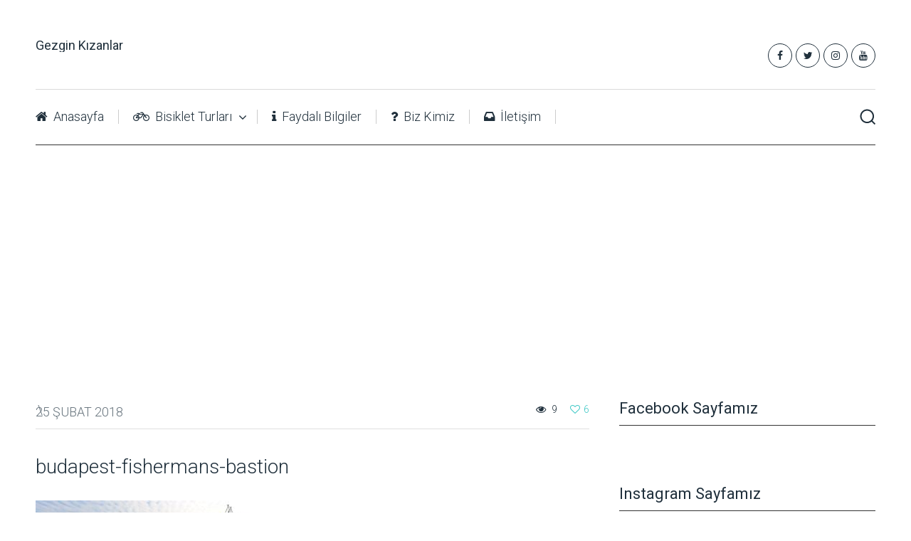

--- FILE ---
content_type: text/html; charset=UTF-8
request_url: https://www.gezginkizanlar.com/tuna-nehri-bisiklet-turu/budapeste/attachment/dcim100ezvizezvz0854/
body_size: 9605
content:
<!DOCTYPE html><html class="no-js" lang="tr"><head itemscope itemtype="http://schema.org/WebSite"><meta charset="UTF-8"> <!--[if IE ]><meta http-equiv="X-UA-Compatible" content="IE=edge,chrome=1"> <![endif]--><link rel="profile" href="https://gmpg.org/xfn/11" /><link rel="icon" href="https://www.gezginkizanlar.com/wp-content/uploads/2017/10/cropped-fav_gk-32x32.png" sizes="32x32" /><meta name="msapplication-TileImage" content="https://www.gezginkizanlar.com/wp-content/uploads/2017/10/cropped-fav_gk-270x270.png"><link rel="apple-touch-icon-precomposed" href="https://www.gezginkizanlar.com/wp-content/uploads/2017/10/cropped-fav_gk-180x180.png"><meta name="viewport" content="width=device-width, initial-scale=1"><meta name="apple-mobile-web-app-capable" content="yes"><meta name="apple-mobile-web-app-status-bar-style" content="black"><meta itemprop="name" content="Gezgin Kızanlar" /><meta itemprop="url" content="https://www.gezginkizanlar.com" /><link rel="pingback" href="https://www.gezginkizanlar.com/xmlrpc.php" /><meta name='robots' content='index, follow, max-image-preview:large, max-snippet:-1, max-video-preview:-1' /> <script type="text/javascript">document.documentElement.className = document.documentElement.className.replace( /\bno-js\b/,'js' );</script> <link media="all" href="https://www.gezginkizanlar.com/wp-content/cache/autoptimize/css/autoptimize_20bd73020ca208d41bff1655c0f957b5.css" rel="stylesheet" /><title>budapest-fishermans-bastion - Gezgin Kızanlar</title><link rel="canonical" href="https://www.gezginkizanlar.com/tuna-nehri-bisiklet-turu/budapeste/attachment/dcim100ezvizezvz0854/" /><meta property="og:locale" content="tr_TR" /><meta property="og:type" content="article" /><meta property="og:title" content="budapest-fishermans-bastion - Gezgin Kızanlar" /><meta property="og:url" content="https://www.gezginkizanlar.com/tuna-nehri-bisiklet-turu/budapeste/attachment/dcim100ezvizezvz0854/" /><meta property="og:site_name" content="Gezgin Kızanlar" /><meta property="article:publisher" content="www.facebook.com/gezginkizanlar" /><meta property="article:modified_time" content="2018-02-25T18:32:04+00:00" /><meta property="og:image" content="https://www.gezginkizanlar.com/tuna-nehri-bisiklet-turu/budapeste/attachment/dcim100ezvizezvz0854" /><meta property="og:image:width" content="1920" /><meta property="og:image:height" content="1440" /><meta property="og:image:type" content="image/jpeg" /><meta name="twitter:card" content="summary_large_image" /> <script type="application/ld+json" class="yoast-schema-graph">{"@context":"https://schema.org","@graph":[{"@type":"WebPage","@id":"https://www.gezginkizanlar.com/tuna-nehri-bisiklet-turu/budapeste/attachment/dcim100ezvizezvz0854/","url":"https://www.gezginkizanlar.com/tuna-nehri-bisiklet-turu/budapeste/attachment/dcim100ezvizezvz0854/","name":"budapest-fishermans-bastion - Gezgin Kızanlar","isPartOf":{"@id":"https://www.gezginkizanlar.com/#website"},"primaryImageOfPage":{"@id":"https://www.gezginkizanlar.com/tuna-nehri-bisiklet-turu/budapeste/attachment/dcim100ezvizezvz0854/#primaryimage"},"image":{"@id":"https://www.gezginkizanlar.com/tuna-nehri-bisiklet-turu/budapeste/attachment/dcim100ezvizezvz0854/#primaryimage"},"thumbnailUrl":"https://www.gezginkizanlar.com/wp-content/uploads/2018/02/budapest-fishermans-bastion.jpg","datePublished":"2018-02-25T18:30:42+00:00","dateModified":"2018-02-25T18:32:04+00:00","breadcrumb":{"@id":"https://www.gezginkizanlar.com/tuna-nehri-bisiklet-turu/budapeste/attachment/dcim100ezvizezvz0854/#breadcrumb"},"inLanguage":"tr","potentialAction":[{"@type":"ReadAction","target":["https://www.gezginkizanlar.com/tuna-nehri-bisiklet-turu/budapeste/attachment/dcim100ezvizezvz0854/"]}]},{"@type":"ImageObject","inLanguage":"tr","@id":"https://www.gezginkizanlar.com/tuna-nehri-bisiklet-turu/budapeste/attachment/dcim100ezvizezvz0854/#primaryimage","url":"https://www.gezginkizanlar.com/wp-content/uploads/2018/02/budapest-fishermans-bastion.jpg","contentUrl":"https://www.gezginkizanlar.com/wp-content/uploads/2018/02/budapest-fishermans-bastion.jpg","width":1920,"height":1440,"caption":"budapest-fishermans-bastion"},{"@type":"BreadcrumbList","@id":"https://www.gezginkizanlar.com/tuna-nehri-bisiklet-turu/budapeste/attachment/dcim100ezvizezvz0854/#breadcrumb","itemListElement":[{"@type":"ListItem","position":1,"name":"Ana sayfa","item":"https://www.gezginkizanlar.com/"},{"@type":"ListItem","position":2,"name":"Tuna Nehri Bisiklet Turu | 16. Gün (Budapeşte)","item":"https://www.gezginkizanlar.com/tuna-nehri-bisiklet-turu/budapeste/"},{"@type":"ListItem","position":3,"name":"budapest-fishermans-bastion"}]},{"@type":"WebSite","@id":"https://www.gezginkizanlar.com/#website","url":"https://www.gezginkizanlar.com/","name":"Gezgin Kızanlar","description":"Bisikletle ve Doğada Zaman Ge&ccedil;irmeyi Seven &Ccedil;ift","publisher":{"@id":"https://www.gezginkizanlar.com/#/schema/person/1287c3f906b1200d2c219b52dd14bb68"},"potentialAction":[{"@type":"SearchAction","target":{"@type":"EntryPoint","urlTemplate":"https://www.gezginkizanlar.com/?s={search_term_string}"},"query-input":"required name=search_term_string"}],"inLanguage":"tr"},{"@type":["Person","Organization"],"@id":"https://www.gezginkizanlar.com/#/schema/person/1287c3f906b1200d2c219b52dd14bb68","name":"admin","image":{"@type":"ImageObject","inLanguage":"tr","@id":"https://www.gezginkizanlar.com/#/schema/person/image/","url":"https://www.gezginkizanlar.com/wp-content/uploads/2018/02/budapest-fishermans-bastion.jpg","contentUrl":"https://www.gezginkizanlar.com/wp-content/uploads/2018/02/budapest-fishermans-bastion.jpg","width":1920,"height":1440,"caption":"admin"},"logo":{"@id":"https://www.gezginkizanlar.com/#/schema/person/image/"},"sameAs":["www.facebook.com/gezginkizanlar"]}]}</script> <link rel="alternate" type="application/rss+xml" title="Gezgin Kızanlar &raquo; beslemesi" href="https://www.gezginkizanlar.com/feed/" /><link rel="alternate" type="application/rss+xml" title="Gezgin Kızanlar &raquo; yorum beslemesi" href="https://www.gezginkizanlar.com/comments/feed/" /><link rel="alternate" type="application/rss+xml" title="Gezgin Kızanlar &raquo; budapest-fishermans-bastion yorum beslemesi" href="https://www.gezginkizanlar.com/tuna-nehri-bisiklet-turu/budapeste/attachment/dcim100ezvizezvz0854/feed/" />  <script
				src="//www.googletagmanager.com/gtag/js?id=UA-108460668-1"  data-cfasync="false" data-wpfc-render="false" type="text/javascript" async></script> <script data-cfasync="false" data-wpfc-render="false" type="text/javascript">var em_version = '7.12.1';
				var em_track_user = true;
				var em_no_track_reason = '';
				
								var disableStrs = [
															'ga-disable-UA-108460668-1',
									];

				/* Function to detect opted out users */
				function __gtagTrackerIsOptedOut() {
					for (var index = 0; index < disableStrs.length; index++) {
						if (document.cookie.indexOf(disableStrs[index] + '=true') > -1) {
							return true;
						}
					}

					return false;
				}

				/* Disable tracking if the opt-out cookie exists. */
				if (__gtagTrackerIsOptedOut()) {
					for (var index = 0; index < disableStrs.length; index++) {
						window[disableStrs[index]] = true;
					}
				}

				/* Opt-out function */
				function __gtagTrackerOptout() {
					for (var index = 0; index < disableStrs.length; index++) {
						document.cookie = disableStrs[index] + '=true; expires=Thu, 31 Dec 2099 23:59:59 UTC; path=/';
						window[disableStrs[index]] = true;
					}
				}

				if ('undefined' === typeof gaOptout) {
					function gaOptout() {
						__gtagTrackerOptout();
					}
				}
								window.dataLayer = window.dataLayer || [];

				window.ExactMetricsDualTracker = {
					helpers: {},
					trackers: {},
				};
				if (em_track_user) {
					function __gtagDataLayer() {
						dataLayer.push(arguments);
					}

					function __gtagTracker(type, name, parameters) {
						if (!parameters) {
							parameters = {};
						}

						if (parameters.send_to) {
							__gtagDataLayer.apply(null, arguments);
							return;
						}

						if (type === 'event') {
							
														parameters.send_to = exactmetrics_frontend.ua;
							__gtagDataLayer(type, name, parameters);
													} else {
							__gtagDataLayer.apply(null, arguments);
						}
					}

					__gtagTracker('js', new Date());
					__gtagTracker('set', {
						'developer_id.dNDMyYj': true,
											});
															__gtagTracker('config', 'UA-108460668-1', {"forceSSL":"true"} );
										window.gtag = __gtagTracker;										(function () {
						/* https://developers.google.com/analytics/devguides/collection/analyticsjs/ */
						/* ga and __gaTracker compatibility shim. */
						var noopfn = function () {
							return null;
						};
						var newtracker = function () {
							return new Tracker();
						};
						var Tracker = function () {
							return null;
						};
						var p = Tracker.prototype;
						p.get = noopfn;
						p.set = noopfn;
						p.send = function () {
							var args = Array.prototype.slice.call(arguments);
							args.unshift('send');
							__gaTracker.apply(null, args);
						};
						var __gaTracker = function () {
							var len = arguments.length;
							if (len === 0) {
								return;
							}
							var f = arguments[len - 1];
							if (typeof f !== 'object' || f === null || typeof f.hitCallback !== 'function') {
								if ('send' === arguments[0]) {
									var hitConverted, hitObject = false, action;
									if ('event' === arguments[1]) {
										if ('undefined' !== typeof arguments[3]) {
											hitObject = {
												'eventAction': arguments[3],
												'eventCategory': arguments[2],
												'eventLabel': arguments[4],
												'value': arguments[5] ? arguments[5] : 1,
											}
										}
									}
									if ('pageview' === arguments[1]) {
										if ('undefined' !== typeof arguments[2]) {
											hitObject = {
												'eventAction': 'page_view',
												'page_path': arguments[2],
											}
										}
									}
									if (typeof arguments[2] === 'object') {
										hitObject = arguments[2];
									}
									if (typeof arguments[5] === 'object') {
										Object.assign(hitObject, arguments[5]);
									}
									if ('undefined' !== typeof arguments[1].hitType) {
										hitObject = arguments[1];
										if ('pageview' === hitObject.hitType) {
											hitObject.eventAction = 'page_view';
										}
									}
									if (hitObject) {
										action = 'timing' === arguments[1].hitType ? 'timing_complete' : hitObject.eventAction;
										hitConverted = mapArgs(hitObject);
										__gtagTracker('event', action, hitConverted);
									}
								}
								return;
							}

							function mapArgs(args) {
								var arg, hit = {};
								var gaMap = {
									'eventCategory': 'event_category',
									'eventAction': 'event_action',
									'eventLabel': 'event_label',
									'eventValue': 'event_value',
									'nonInteraction': 'non_interaction',
									'timingCategory': 'event_category',
									'timingVar': 'name',
									'timingValue': 'value',
									'timingLabel': 'event_label',
									'page': 'page_path',
									'location': 'page_location',
									'title': 'page_title',
								};
								for (arg in args) {
																		if (!(!args.hasOwnProperty(arg) || !gaMap.hasOwnProperty(arg))) {
										hit[gaMap[arg]] = args[arg];
									} else {
										hit[arg] = args[arg];
									}
								}
								return hit;
							}

							try {
								f.hitCallback();
							} catch (ex) {
							}
						};
						__gaTracker.create = newtracker;
						__gaTracker.getByName = newtracker;
						__gaTracker.getAll = function () {
							return [];
						};
						__gaTracker.remove = noopfn;
						__gaTracker.loaded = true;
						window['__gaTracker'] = __gaTracker;
					})();
									} else {
										console.log("");
					(function () {
						function __gtagTracker() {
							return null;
						}

						window['__gtagTracker'] = __gtagTracker;
						window['gtag'] = __gtagTracker;
					})();
									}</script>  <script type="text/javascript">window._wpemojiSettings = {"baseUrl":"https:\/\/s.w.org\/images\/core\/emoji\/14.0.0\/72x72\/","ext":".png","svgUrl":"https:\/\/s.w.org\/images\/core\/emoji\/14.0.0\/svg\/","svgExt":".svg","source":{"concatemoji":"https:\/\/www.gezginkizanlar.com\/wp-includes\/js\/wp-emoji-release.min.js?ver=6.1.1"}};
/*! This file is auto-generated */
!function(e,a,t){var n,r,o,i=a.createElement("canvas"),p=i.getContext&&i.getContext("2d");function s(e,t){var a=String.fromCharCode,e=(p.clearRect(0,0,i.width,i.height),p.fillText(a.apply(this,e),0,0),i.toDataURL());return p.clearRect(0,0,i.width,i.height),p.fillText(a.apply(this,t),0,0),e===i.toDataURL()}function c(e){var t=a.createElement("script");t.src=e,t.defer=t.type="text/javascript",a.getElementsByTagName("head")[0].appendChild(t)}for(o=Array("flag","emoji"),t.supports={everything:!0,everythingExceptFlag:!0},r=0;r<o.length;r++)t.supports[o[r]]=function(e){if(p&&p.fillText)switch(p.textBaseline="top",p.font="600 32px Arial",e){case"flag":return s([127987,65039,8205,9895,65039],[127987,65039,8203,9895,65039])?!1:!s([55356,56826,55356,56819],[55356,56826,8203,55356,56819])&&!s([55356,57332,56128,56423,56128,56418,56128,56421,56128,56430,56128,56423,56128,56447],[55356,57332,8203,56128,56423,8203,56128,56418,8203,56128,56421,8203,56128,56430,8203,56128,56423,8203,56128,56447]);case"emoji":return!s([129777,127995,8205,129778,127999],[129777,127995,8203,129778,127999])}return!1}(o[r]),t.supports.everything=t.supports.everything&&t.supports[o[r]],"flag"!==o[r]&&(t.supports.everythingExceptFlag=t.supports.everythingExceptFlag&&t.supports[o[r]]);t.supports.everythingExceptFlag=t.supports.everythingExceptFlag&&!t.supports.flag,t.DOMReady=!1,t.readyCallback=function(){t.DOMReady=!0},t.supports.everything||(n=function(){t.readyCallback()},a.addEventListener?(a.addEventListener("DOMContentLoaded",n,!1),e.addEventListener("load",n,!1)):(e.attachEvent("onload",n),a.attachEvent("onreadystatechange",function(){"complete"===a.readyState&&t.readyCallback()})),(e=t.source||{}).concatemoji?c(e.concatemoji):e.wpemoji&&e.twemoji&&(c(e.twemoji),c(e.wpemoji)))}(window,document,window._wpemojiSettings);</script> <script data-cfasync="false" data-wpfc-render="false" type="text/javascript" id='exactmetrics-frontend-script-js-extra'>var exactmetrics_frontend = {"js_events_tracking":"true","download_extensions":"zip,mp3,mpeg,pdf,docx,pptx,xlsx,rar","inbound_paths":"[{\"path\":\"\\\/go\\\/\",\"label\":\"affiliate\"},{\"path\":\"\\\/recommend\\\/\",\"label\":\"affiliate\"}]","home_url":"https:\/\/www.gezginkizanlar.com","hash_tracking":"false","ua":"UA-108460668-1","v4_id":""};</script> <script type='text/javascript' id='post-likes-js-extra'>var simpleLikes = {"ajaxurl":"https:\/\/www.gezginkizanlar.com\/wp-admin\/admin-ajax.php","like":"Like","unlike":"Unlike"};</script> <script type='text/javascript' id='customscript-js-extra'>var mts_customscript = {"responsive":"1","nav_menu":"both"};</script> <link rel="https://api.w.org/" href="https://www.gezginkizanlar.com/wp-json/" /><link rel="alternate" type="application/json" href="https://www.gezginkizanlar.com/wp-json/wp/v2/media/676" /><link rel="EditURI" type="application/rsd+xml" title="RSD" href="https://www.gezginkizanlar.com/xmlrpc.php?rsd" /><link rel="wlwmanifest" type="application/wlwmanifest+xml" href="https://www.gezginkizanlar.com/wp-includes/wlwmanifest.xml" /><meta name="generator" content="WordPress 6.1.1" /><link rel='shortlink' href='https://www.gezginkizanlar.com/?p=676' /><link rel="alternate" type="application/json+oembed" href="https://www.gezginkizanlar.com/wp-json/oembed/1.0/embed?url=https%3A%2F%2Fwww.gezginkizanlar.com%2Ftuna-nehri-bisiklet-turu%2Fbudapeste%2Fattachment%2Fdcim100ezvizezvz0854%2F" /><link rel="alternate" type="text/xml+oembed" href="https://www.gezginkizanlar.com/wp-json/oembed/1.0/embed?url=https%3A%2F%2Fwww.gezginkizanlar.com%2Ftuna-nehri-bisiklet-turu%2Fbudapeste%2Fattachment%2Fdcim100ezvizezvz0854%2F&#038;format=xml" /> <script>document.documentElement.className = document.documentElement.className.replace( 'no-js', 'js' );</script> <link href="//fonts.googleapis.com/css?family=Roboto:normal|Roboto:300&amp;subset=latin" rel="stylesheet" type="text/css">  <script async src="https://www.googletagmanager.com/gtag/js?id=UA-108460668-1"></script> <script>window.dataLayer = window.dataLayer || [];
  function gtag(){dataLayer.push(arguments);}
  gtag('js', new Date());

  gtag('config', 'UA-108460668-1');</script> <link rel="icon" href="https://www.gezginkizanlar.com/wp-content/uploads/2017/10/cropped-fav_gk-32x32.png" sizes="32x32" /><link rel="icon" href="https://www.gezginkizanlar.com/wp-content/uploads/2017/10/cropped-fav_gk-192x192.png" sizes="192x192" /><link rel="apple-touch-icon" href="https://www.gezginkizanlar.com/wp-content/uploads/2017/10/cropped-fav_gk-180x180.png" /><meta name="msapplication-TileImage" content="https://www.gezginkizanlar.com/wp-content/uploads/2017/10/cropped-fav_gk-270x270.png" /> <script async src="//pagead2.googlesyndication.com/pagead/js/adsbygoogle.js"></script> <script>(adsbygoogle = window.adsbygoogle || []).push({
          google_ad_client: "ca-pub-9250477073847144",
          enable_page_level_ads: true
     });</script> </head><body data-rsssl=1 id="blog" class="attachment attachment-template-default single single-attachment postid-676 attachmentid-676 attachment-jpeg main" itemscope itemtype="http://schema.org/WebPage"><div class="main-container"><header id="site-header" role="banner" itemscope itemtype="http://schema.org/WPHeader"><div id="header"><div class="container clearfix"><div class="logo-wrap"><h2 id="logo" class="text-logo" itemprop="headline"> <a href="https://www.gezginkizanlar.com">Gezgin Kızanlar</a></h2></div><div class="header-social"> <a href="#" class="header-facebook" target="_blank"><span class="fa fa-facebook"></span></a> <a href="#" class="header-twitter" target="_blank"><span class="fa fa-twitter"></span></a> <a href="#" class="header-instagram" target="_blank"><span class="fa fa-instagram"></span></a> <a href="#" class="header-youtube" target="_blank"><span class="fa fa-youtube"></span></a></div><div id="primary-navigation" role="navigation" itemscope itemtype="http://schema.org/SiteNavigationElement"><nav class="navigation clearfix"></nav></div></div></div><div class="navigation-header"><div class="container clearfix"><div id="secondary-navigation" role="navigation" itemscope itemtype="http://schema.org/SiteNavigationElement"> <a href="#" id="pull" class="toggle-mobile-menu">Menü</a><nav class="navigation clearfix"><ul id="menu-menu" class="menu clearfix"><li id="menu-item-72" class="menu-item menu-item-type-custom menu-item-object-custom menu-item-home menu-item-72"><a href="https://www.gezginkizanlar.com"><i class="fa fa-home"></i> Anasayfa</a></li><li id="menu-item-750" class="menu-item menu-item-type-taxonomy menu-item-object-category menu-item-has-children menu-item-750"><a href="https://www.gezginkizanlar.com/category/bisiklet-turlari/"><i class="fa fa-bicycle"></i> Bisiklet Turları</a><ul class="sub-menu"><li id="menu-item-86" class="menu-item menu-item-type-taxonomy menu-item-object-category menu-item-86"><a target="_blank" href="https://www.gezginkizanlar.com/category/tuna-nehri-bisiklet-turu/">Tuna Nehri Bisiklet Turu</a></li><li id="menu-item-751" class="menu-item menu-item-type-taxonomy menu-item-object-category menu-item-751"><a target="_blank" href="https://www.gezginkizanlar.com/category/canakkale/">Çanakkale Bisiklet Festivali</a></li><li id="menu-item-906" class="menu-item menu-item-type-taxonomy menu-item-object-category menu-item-906"><a target="_blank" href="https://www.gezginkizanlar.com/category/ukrayna-polonya-almanya-cekya-bisiklet-turu/">Ukrayna &#8211; Polonya &#8211; Almanya &#8211; Çekya Bisiklet Turu</a></li></ul></li><li id="menu-item-842" class="menu-item menu-item-type-taxonomy menu-item-object-category menu-item-842"><a href="https://www.gezginkizanlar.com/category/faydali-bilgiler/"><i class="fa fa-info"></i> Faydalı Bilgiler</a></li><li id="menu-item-79" class="menu-item menu-item-type-post_type menu-item-object-page menu-item-79"><a href="https://www.gezginkizanlar.com/biz-kimiz/"><i class="fa fa-question"></i> Biz Kimiz</a></li><li id="menu-item-95" class="menu-item menu-item-type-post_type menu-item-object-page menu-item-95"><a href="https://www.gezginkizanlar.com/iletisim/"><i class="fa fa-inbox"></i> İletişim</a></li></ul></nav><nav class="navigation mobile-only clearfix mobile-menu-wrapper"><ul id="menu-menu-1" class="menu clearfix"><li class="menu-item menu-item-type-custom menu-item-object-custom menu-item-home menu-item-72"><a href="https://www.gezginkizanlar.com"><i class="fa fa-home"></i> Anasayfa</a></li><li class="menu-item menu-item-type-taxonomy menu-item-object-category menu-item-has-children menu-item-750"><a href="https://www.gezginkizanlar.com/category/bisiklet-turlari/"><i class="fa fa-bicycle"></i> Bisiklet Turları</a><ul class="sub-menu"><li class="menu-item menu-item-type-taxonomy menu-item-object-category menu-item-86"><a target="_blank" href="https://www.gezginkizanlar.com/category/tuna-nehri-bisiklet-turu/">Tuna Nehri Bisiklet Turu</a></li><li class="menu-item menu-item-type-taxonomy menu-item-object-category menu-item-751"><a target="_blank" href="https://www.gezginkizanlar.com/category/canakkale/">Çanakkale Bisiklet Festivali</a></li><li class="menu-item menu-item-type-taxonomy menu-item-object-category menu-item-906"><a target="_blank" href="https://www.gezginkizanlar.com/category/ukrayna-polonya-almanya-cekya-bisiklet-turu/">Ukrayna &#8211; Polonya &#8211; Almanya &#8211; Çekya Bisiklet Turu</a></li></ul></li><li class="menu-item menu-item-type-taxonomy menu-item-object-category menu-item-842"><a href="https://www.gezginkizanlar.com/category/faydali-bilgiler/"><i class="fa fa-info"></i> Faydalı Bilgiler</a></li><li class="menu-item menu-item-type-post_type menu-item-object-page menu-item-79"><a href="https://www.gezginkizanlar.com/biz-kimiz/"><i class="fa fa-question"></i> Biz Kimiz</a></li><li class="menu-item menu-item-type-post_type menu-item-object-page menu-item-95"><a href="https://www.gezginkizanlar.com/iletisim/"><i class="fa fa-inbox"></i> İletişim</a></li></ul></nav></div><div class="search-wrap"> <button class="mts-search"><img src="[data-uri]"></button></div><div class="mts-header-search"><form method="get" id="searchform" class="search-form" action="https://www.gezginkizanlar.com" _lpchecked="1"> <input type="text" name="s" id="s" value="" class="search_input" type="search" placeholder="Ara..." /> <button id="mts-search-close" class="btn--hidden" aria-label="Close search form"><svg enable-background="new 0 0 100 100" id="Layer_1" version="1.1" viewBox="0 0 100 100" xml:space="preserve" xmlns="http://www.w3.org/2000/svg" xmlns:xlink="http://www.w3.org/1999/xlink"><polygon fill="#000" points="77.6,21.1 49.6,49.2 21.5,21.1 19.6,23 47.6,51.1 19.6,79.2 21.5,81.1 49.6,53 77.6,81.1 79.6,79.2   51.5,51.1 79.6,23 "/></polygon></svg></button></form></div></div></div></header><div id="page" class="single"><div id="content_box" ><div id="post-676" class="g post post-676 attachment type-attachment status-inherit hentry"><div class="single-post-wrap"><article class="article"><header><div class="single-top-header"><div class="post-info"> <span class="thecategory"></span> <span class="thetime date updated"><span>25 Şubat 2018</span></span></div><div class="mts-like"> <a href="https://www.gezginkizanlar.com/wp-admin/admin-ajax.php?action=process_simple_like&post_id=676&nonce=82e1802d64&is_comment=0&disabled=true" class="sl-button sl-button-676" data-nonce="82e1802d64" data-post-id="676" data-iscomment="0" title="Like" rel="nofollow"><i class="fa fa-heart-o"></i><span class="sl-count">6</span></a><span id="sl-loader"></span></div><div class="views"> <i class="fa fa-eye"></i> 9</div></div><h1 class="title single-title entry-title">budapest-fishermans-bastion</h1></header><div class="post-single-content box mark-links entry-content"><div class="thecontent"><p class="attachment"><a href='https://www.gezginkizanlar.com/wp-content/uploads/2018/02/budapest-fishermans-bastion.jpg'><img width="300" height="225"   alt="budapest-fishermans-bastion" decoding="async" data-srcset="https://www.gezginkizanlar.com/wp-content/uploads/2018/02/budapest-fishermans-bastion-300x225.jpg 300w, https://www.gezginkizanlar.com/wp-content/uploads/2018/02/budapest-fishermans-bastion-768x576.jpg 768w, https://www.gezginkizanlar.com/wp-content/uploads/2018/02/budapest-fishermans-bastion-1024x768.jpg 1024w, https://www.gezginkizanlar.com/wp-content/uploads/2018/02/budapest-fishermans-bastion.jpg 1920w"  data-src="https://www.gezginkizanlar.com/wp-content/uploads/2018/02/budapest-fishermans-bastion-300x225.jpg" data-sizes="(max-width: 300px) 100vw, 300px" class="attachment-medium size-medium lazyload" src="[data-uri]" /><noscript><img width="300" height="225" src="https://www.gezginkizanlar.com/wp-content/uploads/2018/02/budapest-fishermans-bastion-300x225.jpg" class="attachment-medium size-medium" alt="budapest-fishermans-bastion" decoding="async" srcset="https://www.gezginkizanlar.com/wp-content/uploads/2018/02/budapest-fishermans-bastion-300x225.jpg 300w, https://www.gezginkizanlar.com/wp-content/uploads/2018/02/budapest-fishermans-bastion-768x576.jpg 768w, https://www.gezginkizanlar.com/wp-content/uploads/2018/02/budapest-fishermans-bastion-1024x768.jpg 1024w, https://www.gezginkizanlar.com/wp-content/uploads/2018/02/budapest-fishermans-bastion.jpg 1920w" sizes="(max-width: 300px) 100vw, 300px" /></noscript></a></p> <script type="text/javascript">jQuery(document).ready(function($) {
					$.post('https://www.gezginkizanlar.com/wp-admin/admin-ajax.php', {action: 'mts_view_count', id: '676'});
				});</script> </div></div></article><aside id="sidebar" class="sidebar c-4-12 mts-sidebar-sidebar" role="complementary" itemscope itemtype="http://schema.org/WPSideBar"><div id="facebook-like-widget-3" class="widget facebook_like"><h3 class="widget-title">Facebook Sayfamız</h3><div class="fb-page" data-href="https://www.facebook.com/gezginkizanlar/" data-width="360" data-hide-cover="false" data-show-facepile="true" data-show-posts="false"></div></div><div id="custom_html-3" class="widget_text widget widget_custom_html"><h3 class="widget-title">Instagram Sayfamız</h3><div class="textwidget custom-html-widget"><div id="sb_instagram"  class="sbi sbi_mob_col_1 sbi_tab_col_2 sbi_col_2 sbi_width_resp" style="padding-bottom: 10px;width: 100%;" data-feedid="sbi_17841405907120047#4"  data-res="auto" data-cols="2" data-colsmobile="1" data-colstablet="2" data-num="4" data-nummobile="" data-shortcode-atts="{&quot;cachetime&quot;:720}"  data-postid="676" data-locatornonce="db6e0b9a45" data-sbi-flags="favorLocal"><div id="sbi_images"  style="padding: 5px;"></div><div id="sbi_load" > <span class="sbi_follow_btn"> <a href="https://www.instagram.com/17841405907120047/" target="_blank" rel="nofollow noopener"> <svg class="svg-inline--fa fa-instagram fa-w-14" aria-hidden="true" data-fa-processed="" aria-label="Instagram" data-prefix="fab" data-icon="instagram" role="img" viewBox="0 0 448 512"> <path fill="currentColor" d="M224.1 141c-63.6 0-114.9 51.3-114.9 114.9s51.3 114.9 114.9 114.9S339 319.5 339 255.9 287.7 141 224.1 141zm0 189.6c-41.1 0-74.7-33.5-74.7-74.7s33.5-74.7 74.7-74.7 74.7 33.5 74.7 74.7-33.6 74.7-74.7 74.7zm146.4-194.3c0 14.9-12 26.8-26.8 26.8-14.9 0-26.8-12-26.8-26.8s12-26.8 26.8-26.8 26.8 12 26.8 26.8zm76.1 27.2c-1.7-35.9-9.9-67.7-36.2-93.9-26.2-26.2-58-34.4-93.9-36.2-37-2.1-147.9-2.1-184.9 0-35.8 1.7-67.6 9.9-93.9 36.1s-34.4 58-36.2 93.9c-2.1 37-2.1 147.9 0 184.9 1.7 35.9 9.9 67.7 36.2 93.9s58 34.4 93.9 36.2c37 2.1 147.9 2.1 184.9 0 35.9-1.7 67.7-9.9 93.9-36.2 26.2-26.2 34.4-58 36.2-93.9 2.1-37 2.1-147.8 0-184.8zM398.8 388c-7.8 19.6-22.9 34.7-42.6 42.6-29.5 11.7-99.5 9-132.1 9s-102.7 2.6-132.1-9c-19.6-7.8-34.7-22.9-42.6-42.6-11.7-29.5-9-99.5-9-132.1s-2.6-102.7 9-132.1c7.8-19.6 22.9-34.7 42.6-42.6 29.5-11.7 99.5-9 132.1-9s102.7-2.6 132.1 9c19.6 7.8 34.7 22.9 42.6 42.6 11.7 29.5 9 99.5 9 132.1s2.7 102.7-9 132.1z"></path> </svg> <span>Bizi Takip Edin :)</span> </a> </span></div> <span class="sbi_resized_image_data" data-feed-id="sbi_17841405907120047#4" data-resized="[]"> </span></div></div></div><div id="mts_popular_posts_widget-4" class="widget widget_mts_popular_posts_widget horizontal-small"><h3 class="widget-title">Popüler Gönderiler</h3><ul class="popular-posts"></ul></div></aside></div><div class="postauthor"><h4>About The Author</h4> <img alt=''  data-srcset='https://secure.gravatar.com/avatar/177331f8202a53faf09528a971cf326e?s=200&#038;d=mm&#038;r=g 2x'  height='100' width='100' decoding='async' data-src='https://secure.gravatar.com/avatar/177331f8202a53faf09528a971cf326e?s=100&#038;d=mm&#038;r=g' class='avatar avatar-100 photo lazyload' src='[data-uri]' /><noscript><img alt='' src='https://secure.gravatar.com/avatar/177331f8202a53faf09528a971cf326e?s=100&#038;d=mm&#038;r=g' srcset='https://secure.gravatar.com/avatar/177331f8202a53faf09528a971cf326e?s=200&#038;d=mm&#038;r=g 2x' class='avatar avatar-100 photo' height='100' width='100' decoding='async'/></noscript><h5 class="vcard author"><a href="https://www.gezginkizanlar.com/author/admin/" class="fn">admin</a></h5><p></p></div></div><div id="comments"><h4 class="comments-heading">Yorumları Göster <i class="fa fa-angle-down"></i></h4><div class="commentlist-wrap"><h4 class="total-comments">Henüz Yorum Yok</h4><ol class="commentlist"></ol></div></div><div id="commentsAdd"><div id="respond" class="box m-t-6"><div id="respond" class="comment-respond"><h3 id="reply-title" class="comment-reply-title"><h4><span>Bir Yorum Yazın</span></h4> <small><a rel="nofollow" id="cancel-comment-reply-link" href="/tuna-nehri-bisiklet-turu/budapeste/attachment/dcim100ezvizezvz0854/#respond" style="display:none;">Cevabı iptal et</a></small></h3><form action="https://www.gezginkizanlar.com/wp-comments-post.php" method="post" id="commentform" class="comment-form"><p class="comment-form-comment"><textarea id="comment" name="comment" cols="45" rows="1" aria-required="true" placeholder="Yorumunuzu Buraya Yazın"></textarea></p><p class="comment-form-author"><input id="author" name="author" type="text" placeholder="İsim" value="" size="30" /></p><p class="comment-form-email"><input id="email" name="email" type="text" placeholder="E-posta adresi" value="" size="30" /></p><p class="comment-form-url"><input id="url" name="url" type="text" placeholder="Website" value="" size="30" /></p><p class="form-submit"><input name="submit" type="submit" id="submit" class="submit" value="Gönder" /> <input type='hidden' name='comment_post_ID' value='676' id='comment_post_ID' /> <input type='hidden' name='comment_parent' id='comment_parent' value='0' /></p></form></div></div></div></div></div><footer id="site-footer" role="contentinfo" itemscope itemtype="http://schema.org/WPFooter"><div class="copyrights"><div class="container"><div class="row" id="copyright-note"> <span><a href=" https://www.gezginkizanlar.com/" title=" Bisikletle ve Doğada Zaman Ge&ccedil;irmeyi Seven &Ccedil;ift">Gezgin Kızanlar</a> Copyright &copy; 2026.</span><div class="to-top">Theme by <a href="http://mythemeshop.com/" rel="nofollow">MyThemeShop</a>&nbsp;</div></div></div></div></footer></div>  <script type="text/javascript">var sbiajaxurl = "https://www.gezginkizanlar.com/wp-admin/admin-ajax.php";</script> <script type='text/javascript' id='sbi_scripts-js-extra'>var sb_instagram_js_options = {"font_method":"svg","resized_url":"https:\/\/www.gezginkizanlar.com\/wp-content\/uploads\/sb-instagram-feed-images\/","placeholder":"https:\/\/www.gezginkizanlar.com\/wp-content\/plugins\/instagram-feed\/img\/placeholder.png","ajax_url":"https:\/\/www.gezginkizanlar.com\/wp-admin\/admin-ajax.php"};</script> <script defer src="https://www.gezginkizanlar.com/wp-content/cache/autoptimize/js/autoptimize_fe9b676cce4fd734b8daf75f3ce62c2c.js"></script></body></html>
<!-- Page supported by LiteSpeed Cache 5.3.2 on 2026-01-30 05:10:58 -->

--- FILE ---
content_type: text/html; charset=utf-8
request_url: https://www.google.com/recaptcha/api2/aframe
body_size: 268
content:
<!DOCTYPE HTML><html><head><meta http-equiv="content-type" content="text/html; charset=UTF-8"></head><body><script nonce="-g4sOUOjwO9XCp6hJ4Rvvw">/** Anti-fraud and anti-abuse applications only. See google.com/recaptcha */ try{var clients={'sodar':'https://pagead2.googlesyndication.com/pagead/sodar?'};window.addEventListener("message",function(a){try{if(a.source===window.parent){var b=JSON.parse(a.data);var c=clients[b['id']];if(c){var d=document.createElement('img');d.src=c+b['params']+'&rc='+(localStorage.getItem("rc::a")?sessionStorage.getItem("rc::b"):"");window.document.body.appendChild(d);sessionStorage.setItem("rc::e",parseInt(sessionStorage.getItem("rc::e")||0)+1);localStorage.setItem("rc::h",'1769739062410');}}}catch(b){}});window.parent.postMessage("_grecaptcha_ready", "*");}catch(b){}</script></body></html>